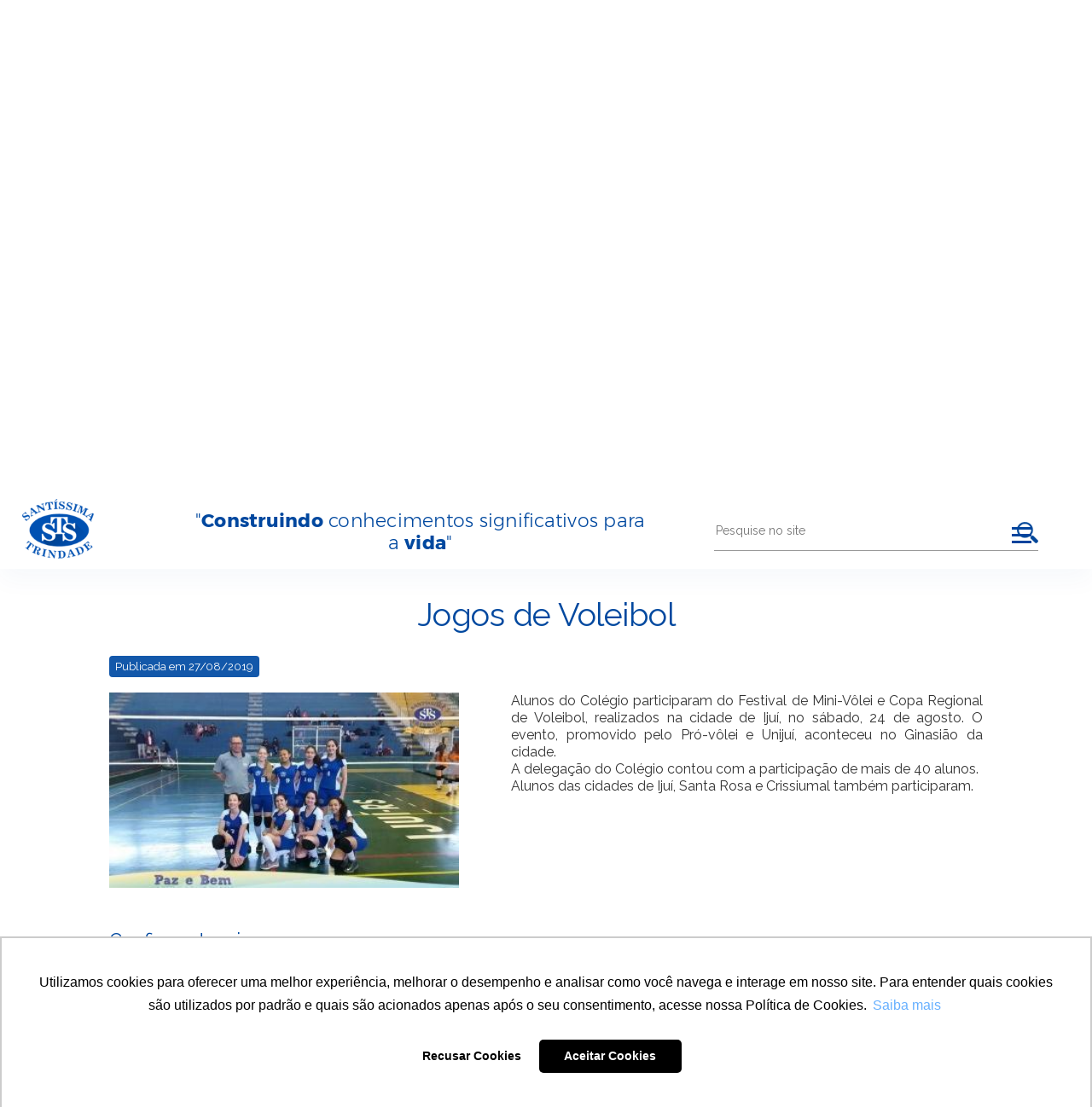

--- FILE ---
content_type: text/html; charset=UTF-8
request_url: https://colegiosantissima.com.br/noticias/325/jogos-de-voleibol/
body_size: 9981
content:
<!DOCTYPE html><html lang="pt-br"><head><meta http-equiv="Content-Type" content="text/html; charset=utf-8"><meta name="viewport" content="width=device-width, initial-scale=1, minimum-scale=0.5, maximum-scale=4"><meta name="copyright" content="&copy; 2017 Colégio Franciscano Santíssima Trindade"><meta name="DC.title" content="Jogos de Voleibol"><meta name="DC.description" content=""><meta name="description" content=""><meta name="google-site-verification" content="5g5GuhtxBDZDh_zEqNu1tWGXtq1aOzcCUKr-19ioXMs"><meta name="distribution" content="global"><meta name="expires" content="never"><meta name="googlebot" content="index, follow"><meta name="language" content="pt-br"><meta name="rating" content="general"><meta name="robots" content="index,follow"><meta name="title" content="Jogos de Voleibol"><meta name="url" content="/noticias/325/jogos-de-voleibol/"><meta property="og:locale" content="pt_BR"><meta property="og:url" content="/noticias/325/jogos-de-voleibol/"><link rel="canonical" href="/noticias/325/jogos-de-voleibol/"><meta property="og:type" content="website"><meta property="og:title" content="Jogos de Voleibol"><meta property="og:site_name" content="Colégio Franciscano Santíssima Trindade"><meta property="og:description" content=""><meta property="og:image" content="/i/logo.png"><meta property="og:image:type" content="image/jpeg"><meta property="og:image:width" content="96"><meta property="og:image:height" content="156"><link rel="shortcut icon" href="/favicon.ico" type="image/x-icon"><link rel="icon" type="image/png" href="/favicon-16x16.png"><link rel="icon" type="image/png" href="/favicon-32x32.png"><link rel="icon" type="image/png" href="/favicon-96x96.png"><link rel="icon" type="image/png" href="/android-chrome-192x192.png"><meta name="msapplication-square70x70logo" content="/smalltile.png"><meta name="msapplication-square150x150logo" content="/mediumtile.png"><meta name="msapplication-wide310x150logo" content="/widetile.png"><meta name="msapplication-square310x310logo" content="/largetile.png"><link href="/css/reset.css" type="text/css" rel="stylesheet"><link href="/css/lightGallery.css" type="text/css" rel="stylesheet"><link href="/css/animate.css" type="text/css" rel="stylesheet"><link href="/js/OwlCarousel2-2.2.1/dist/assets/owl.carousel.min.css" type="text/css" rel="stylesheet"><link href="/js/OwlCarousel2-2.2.1/dist/assets/owl.theme.default.min.css" type="text/css" rel="stylesheet"><link href="/css/anchorHoverEffect.css" type="text/css" rel="stylesheet"><title>Jogos de Voleibol</title><style>@font-face{font-family:'Raleway';font-style:normal;font-weight:300;src:local('Raleway Light'),local('Raleway-Light'),url(https://fonts.gstatic.com/s/raleway/v11/ZKwULyCG95tk6mOqHQfRBCEAvth_LlrfE80CYdSH47w.woff2) format('woff2');unicode-range:U+0100-024F,U+1E00-1EFF,U+20A0-20AB,U+20AD-20CF,U+2C60-2C7F,U+A720-A7FF}@font-face{font-family:'Raleway';font-style:normal;font-weight:300;src:local('Raleway Light'),local('Raleway-Light'),url(https://fonts.gstatic.com/s/raleway/v11/-_Ctzj9b56b8RgXW8FArifk_vArhqVIZ0nv9q090hN8.woff2) format('woff2');unicode-range:U+0000-00FF,U+0131,U+0152-0153,U+02C6,U+02DA,U+02DC,U+2000-206F,U+2074,U+20AC,U+2212,U+2215}@font-face{font-family:'Raleway';font-style:normal;font-weight:400;src:local('Raleway'),local('Raleway-Regular'),url(https://fonts.gstatic.com/s/raleway/v11/yQiAaD56cjx1AooMTSghGfY6323mHUZFJMgTvxaG2iE.woff2) format('woff2');unicode-range:U+0100-024F,U+1E00-1EFF,U+20A0-20AB,U+20AD-20CF,U+2C60-2C7F,U+A720-A7FF}@font-face{font-family:'Raleway';font-style:normal;font-weight:400;src:local('Raleway'),local('Raleway-Regular'),url(https://fonts.gstatic.com/s/raleway/v11/0dTEPzkLWceF7z0koJaX1A.woff2) format('woff2');unicode-range:U+0000-00FF,U+0131,U+0152-0153,U+02C6,U+02DA,U+02DC,U+2000-206F,U+2074,U+20AC,U+2212,U+2215}@font-face{font-family:'Raleway';font-style:normal;font-weight:500;src:local('Raleway Medium'),local('Raleway-Medium'),url(https://fonts.gstatic.com/s/raleway/v11/Li18TEFObx_yGdzKDoI_ciEAvth_LlrfE80CYdSH47w.woff2) format('woff2');unicode-range:U+0100-024F,U+1E00-1EFF,U+20A0-20AB,U+20AD-20CF,U+2C60-2C7F,U+A720-A7FF}@font-face{font-family:'Raleway';font-style:normal;font-weight:500;src:local('Raleway Medium'),local('Raleway-Medium'),url(https://fonts.gstatic.com/s/raleway/v11/CcKI4k9un7TZVWzRVT-T8_k_vArhqVIZ0nv9q090hN8.woff2) format('woff2');unicode-range:U+0000-00FF,U+0131,U+0152-0153,U+02C6,U+02DA,U+02DC,U+2000-206F,U+2074,U+20AC,U+2212,U+2215}@font-face{font-family:'Raleway';font-style:normal;font-weight:600;src:local('Raleway SemiBold'),local('Raleway-SemiBold'),url(https://fonts.gstatic.com/s/raleway/v11/STBOO2waD2LpX45SXYjQBSEAvth_LlrfE80CYdSH47w.woff2) format('woff2');unicode-range:U+0100-024F,U+1E00-1EFF,U+20A0-20AB,U+20AD-20CF,U+2C60-2C7F,U+A720-A7FF}@font-face{font-family:'Raleway';font-style:normal;font-weight:600;src:local('Raleway SemiBold'),local('Raleway-SemiBold'),url(https://fonts.gstatic.com/s/raleway/v11/xkvoNo9fC8O2RDydKj12b_k_vArhqVIZ0nv9q090hN8.woff2) format('woff2');unicode-range:U+0000-00FF,U+0131,U+0152-0153,U+02C6,U+02DA,U+02DC,U+2000-206F,U+2074,U+20AC,U+2212,U+2215}@font-face{font-family:'Raleway';font-style:normal;font-weight:700;src:local('Raleway Bold'),local('Raleway-Bold'),url(https://fonts.gstatic.com/s/raleway/v11/WmVKXVcOuffP_qmCpFuyzSEAvth_LlrfE80CYdSH47w.woff2) format('woff2');unicode-range:U+0100-024F,U+1E00-1EFF,U+20A0-20AB,U+20AD-20CF,U+2C60-2C7F,U+A720-A7FF}@font-face{font-family:'Raleway';font-style:normal;font-weight:700;src:local('Raleway Bold'),local('Raleway-Bold'),url(https://fonts.gstatic.com/s/raleway/v11/JbtMzqLaYbbbCL9X6EvaI_k_vArhqVIZ0nv9q090hN8.woff2) format('woff2');unicode-range:U+0000-00FF,U+0131,U+0152-0153,U+02C6,U+02DA,U+02DC,U+2000-206F,U+2074,U+20AC,U+2212,U+2215}@font-face{font-family:'Raleway';font-style:normal;font-weight:800;src:local('Raleway ExtraBold'),local('Raleway-ExtraBold'),url(https://fonts.gstatic.com/s/raleway/v11/QoPu455RxV2raYSIFXAMBSEAvth_LlrfE80CYdSH47w.woff2) format('woff2');unicode-range:U+0100-024F,U+1E00-1EFF,U+20A0-20AB,U+20AD-20CF,U+2C60-2C7F,U+A720-A7FF}@font-face{font-family:'Raleway';font-style:normal;font-weight:800;src:local('Raleway ExtraBold'),local('Raleway-ExtraBold'),url(https://fonts.gstatic.com/s/raleway/v11/1ImRNPx4870-D9a1EBUdPPk_vArhqVIZ0nv9q090hN8.woff2) format('woff2');unicode-range:U+0000-00FF,U+0131,U+0152-0153,U+02C6,U+02DA,U+02DC,U+2000-206F,U+2074,U+20AC,U+2212,U+2215}@font-face{font-family:'Raleway';font-style:italic;font-weight:300;src:local('Raleway Light Italic'),local('Raleway-LightItalic'),url(https://fonts.gstatic.com/s/raleway/v11/TVSB8ogXDKMcnAAJ5CqrUj0LW-43aMEzIO6XUTLjad8.woff2) format('woff2');unicode-range:U+0100-024F,U+1E00-1EFF,U+20A0-20AB,U+20AD-20CF,U+2C60-2C7F,U+A720-A7FF}@font-face{font-family:'Raleway';font-style:italic;font-weight:300;src:local('Raleway Light Italic'),local('Raleway-LightItalic'),url(https://fonts.gstatic.com/s/raleway/v11/TVSB8ogXDKMcnAAJ5CqrUugdm0LZdjqr5-oayXSOefg.woff2) format('woff2');unicode-range:U+0000-00FF,U+0131,U+0152-0153,U+02C6,U+02DA,U+02DC,U+2000-206F,U+2074,U+20AC,U+2212,U+2215}@font-face{font-family:'Raleway';font-style:italic;font-weight:400;src:local('Raleway Italic'),local('Raleway-Italic'),url(https://fonts.gstatic.com/s/raleway/v11/7dO2Hj7qB8nRVFK0svQqRhJtnKITppOI_IvcXXDNrsc.woff2) format('woff2');unicode-range:U+0100-024F,U+1E00-1EFF,U+20A0-20AB,U+20AD-20CF,U+2C60-2C7F,U+A720-A7FF}@font-face{font-family:'Raleway';font-style:italic;font-weight:400;src:local('Raleway Italic'),local('Raleway-Italic'),url(https://fonts.gstatic.com/s/raleway/v11/IIm-lPOtfVKQy0GMiczF_1tXRa8TVwTICgirnJhmVJw.woff2) format('woff2');unicode-range:U+0000-00FF,U+0131,U+0152-0153,U+02C6,U+02DA,U+02DC,U+2000-206F,U+2074,U+20AC,U+2212,U+2215}@font-face{font-family:'Raleway';font-style:italic;font-weight:500;src:local('Raleway Medium Italic'),local('Raleway-MediumItalic'),url(https://fonts.gstatic.com/s/raleway/v11/S7vGLZZ40c85SJgiptJGVz0LW-43aMEzIO6XUTLjad8.woff2) format('woff2');unicode-range:U+0100-024F,U+1E00-1EFF,U+20A0-20AB,U+20AD-20CF,U+2C60-2C7F,U+A720-A7FF}@font-face{font-family:'Raleway';font-style:italic;font-weight:500;src:local('Raleway Medium Italic'),local('Raleway-MediumItalic'),url(https://fonts.gstatic.com/s/raleway/v11/S7vGLZZ40c85SJgiptJGV-gdm0LZdjqr5-oayXSOefg.woff2) format('woff2');unicode-range:U+0000-00FF,U+0131,U+0152-0153,U+02C6,U+02DA,U+02DC,U+2000-206F,U+2074,U+20AC,U+2212,U+2215}@font-face{font-family:'Raleway';font-style:italic;font-weight:600;src:local('Raleway SemiBold Italic'),local('Raleway-SemiBoldItalic'),url(https://fonts.gstatic.com/s/raleway/v11/OY22yoG8EJ3IN_muVWm29D0LW-43aMEzIO6XUTLjad8.woff2) format('woff2');unicode-range:U+0100-024F,U+1E00-1EFF,U+20A0-20AB,U+20AD-20CF,U+2C60-2C7F,U+A720-A7FF}@font-face{font-family:'Raleway';font-style:italic;font-weight:600;src:local('Raleway SemiBold Italic'),local('Raleway-SemiBoldItalic'),url(https://fonts.gstatic.com/s/raleway/v11/OY22yoG8EJ3IN_muVWm29Ogdm0LZdjqr5-oayXSOefg.woff2) format('woff2');unicode-range:U+0000-00FF,U+0131,U+0152-0153,U+02C6,U+02DA,U+02DC,U+2000-206F,U+2074,U+20AC,U+2212,U+2215}@font-face{font-family:'Raleway';font-style:italic;font-weight:700;src:local('Raleway Bold Italic'),local('Raleway-BoldItalic'),url(https://fonts.gstatic.com/s/raleway/v11/lFxvRPuGFG5ktd7P0WRwKj0LW-43aMEzIO6XUTLjad8.woff2) format('woff2');unicode-range:U+0100-024F,U+1E00-1EFF,U+20A0-20AB,U+20AD-20CF,U+2C60-2C7F,U+A720-A7FF}@font-face{font-family:'Raleway';font-style:italic;font-weight:700;src:local('Raleway Bold Italic'),local('Raleway-BoldItalic'),url(https://fonts.gstatic.com/s/raleway/v11/lFxvRPuGFG5ktd7P0WRwKugdm0LZdjqr5-oayXSOefg.woff2) format('woff2');unicode-range:U+0000-00FF,U+0131,U+0152-0153,U+02C6,U+02DA,U+02DC,U+2000-206F,U+2074,U+20AC,U+2212,U+2215}@font-face{font-family:'Raleway';font-style:italic;font-weight:800;src:local('Raleway ExtraBold Italic'),local('Raleway-ExtraBoldItalic'),url(https://fonts.gstatic.com/s/raleway/v11/us4LjTCmlYgh3W8CKujEJj0LW-43aMEzIO6XUTLjad8.woff2) format('woff2');unicode-range:U+0100-024F,U+1E00-1EFF,U+20A0-20AB,U+20AD-20CF,U+2C60-2C7F,U+A720-A7FF}@font-face{font-family:'Raleway';font-style:italic;font-weight:800;src:local('Raleway ExtraBold Italic'),local('Raleway-ExtraBoldItalic'),url(https://fonts.gstatic.com/s/raleway/v11/us4LjTCmlYgh3W8CKujEJugdm0LZdjqr5-oayXSOefg.woff2) format('woff2');unicode-range:U+0000-00FF,U+0131,U+0152-0153,U+02C6,U+02DA,U+02DC,U+2000-206F,U+2074,U+20AC,U+2212,U+2215}@font-face{font-family:'Courgette';font-style:normal;font-weight:400;src:local('Courgette Regular'),local('Courgette-Regular'),url(https://fonts.gstatic.com/s/courgette/v4/Gkr63O-aJXf4Mv4t7cBUchJtnKITppOI_IvcXXDNrsc.woff2) format('woff2');unicode-range:U+0100-024F,U+1E00-1EFF,U+20A0-20AB,U+20AD-20CF,U+2C60-2C7F,U+A720-A7FF}@font-face{font-family:'Courgette';font-style:normal;font-weight:400;src:local('Courgette Regular'),local('Courgette-Regular'),url(https://fonts.gstatic.com/s/courgette/v4/BHG8ZtTfO0yYnp02--QxqltXRa8TVwTICgirnJhmVJw.woff2) format('woff2');unicode-range:U+0000-00FF,U+0131,U+0152-0153,U+02C6,U+02DA,U+02DC,U+2000-206F,U+2074,U+20AC,U+2212,U+2215}@font-face{font-family:'Montserrat';font-style:normal;font-weight:300;src:local('Montserrat Light'),local('Montserrat-Light'),url(https://fonts.gstatic.com/s/montserrat/v10/IVeH6A3MiFyaSEiudUMXE_oTkEokFSrSpvYSpZOeZRs.woff2) format('woff2');unicode-range:U+0102-0103,U+1EA0-1EF9,U+20AB}@font-face{font-family:'Montserrat';font-style:normal;font-weight:300;src:local('Montserrat Light'),local('Montserrat-Light'),url(https://fonts.gstatic.com/s/montserrat/v10/IVeH6A3MiFyaSEiudUMXE0_0lycXMw8PhobHtu2Qgco.woff2) format('woff2');unicode-range:U+0100-024F,U+1E00-1EFF,U+20A0-20AB,U+20AD-20CF,U+2C60-2C7F,U+A720-A7FF}@font-face{font-family:'Montserrat';font-style:normal;font-weight:300;src:local('Montserrat Light'),local('Montserrat-Light'),url(https://fonts.gstatic.com/s/montserrat/v10/IVeH6A3MiFyaSEiudUMXE8u2Q0OS-KeTAWjgkS85mDg.woff2) format('woff2');unicode-range:U+0000-00FF,U+0131,U+0152-0153,U+02C6,U+02DA,U+02DC,U+2000-206F,U+2074,U+20AC,U+2212,U+2215}@font-face{font-family:'Montserrat';font-style:normal;font-weight:700;src:local('Montserrat Bold'),local('Montserrat-Bold'),url(https://fonts.gstatic.com/s/montserrat/v10/IQHow_FEYlDC4Gzy_m8fcjh33M2A-6X0bdu871ruAGs.woff2) format('woff2');unicode-range:U+0102-0103,U+1EA0-1EF9,U+20AB}@font-face{font-family:'Montserrat';font-style:normal;font-weight:700;src:local('Montserrat Bold'),local('Montserrat-Bold'),url(https://fonts.gstatic.com/s/montserrat/v10/IQHow_FEYlDC4Gzy_m8fchHJTnCUrjaAm2S9z52xC3Y.woff2) format('woff2');unicode-range:U+0100-024F,U+1E00-1EFF,U+20A0-20AB,U+20AD-20CF,U+2C60-2C7F,U+A720-A7FF}@font-face{font-family:'Montserrat';font-style:normal;font-weight:700;src:local('Montserrat Bold'),local('Montserrat-Bold'),url(https://fonts.gstatic.com/s/montserrat/v10/IQHow_FEYlDC4Gzy_m8fcoWiMMZ7xLd792ULpGE4W_Y.woff2) format('woff2');unicode-range:U+0000-00FF,U+0131,U+0152-0153,U+02C6,U+02DA,U+02DC,U+2000-206F,U+2074,U+20AC,U+2212,U+2215}html{font-size:62.5%}body{background-color:#fff;color:#333;line-height:120%;-webkit-font-smoothing:antialiased;font-family:'Raleway',arial,sans-serif;font-weight:400;font-size:1.2em}a:link{color:#00489f;text-decoration:none}a:visited{color:#00489f;text-decoration:none}a:hover{color:#467ec2}a:active{text-decoration:none}:focus{outline:none}a{outline:none}a[href],input[type='submit'],input[type='image'],label[for],select,button,.pointer{cursor:pointer}a,img,.ens1,.ens2,.ens3{-webkit-transition:all 0.5s ease;-moz-transition:all 0.5s ease;-o-transition:all 0.5s ease;-ms-transition:all 0.5s ease;transition:all 0.5s ease}select{appearance:none;-webkit-appearance:none;-moz-appearance:none;-o-appearance:none}textarea{overflow:auto}canvas{-ms-touch-action:double-tap-zoom}input[type='search']::-webkit-search-decoration,input[type='search']::-webkit-search-cancel-button,input[type='search']::-webkit-search-results-button,input[type='search']::-webkit-search-results-decoration{display:none}ul{list-style-type:none}.topo{position:absolute;z-index:1;top:0;left:0;width:96%;padding:0 2% 0 2%;height:115px;background-color:#fff}.topo1{float:left;width:20%;padding-top:5px}.topo2{float:left;width:40%;padding-top:39px;text-align:center;font-size:2.4rem;letter-spacing:0.25px;font-family:'Montserrat',arial,sans-serif;font-weight:300;line-height:120%}.topo3{float:left;width:32%;padding-top:14px;text-align:right;color:#00489f;margin-left:8%}.topo3_1{float:left;width:100%;font-size:1.2rem;font-weight:400;letter-spacing:0.25px}.topo3_1 img{vertical-align:middle}.topo3_1 a{text-decoration:underline;font-weight:600}.topo3_1 a:hover{text-decoration:none}.topo3_2{float:left;width:100%;margin-top:18px}.topo3_2_1{float:left;width:100%;border-bottom:#999 1px solid}.topo3_2_1_1{float:left;width:80%}.topo3_2_1_1 input{float:left;width:100%;border:0;font-family:'Raleway',arial,sans-serif;color:#00489f;font-weight:400;font-size:1.4rem;line-height:140%}.topo3_2_1_2{float:left;width:20%}.topo3_2_1_2 input{margin-bottom:8px}.barra{position:absolute;z-index:2;top:115px;left:0;width:96%;height:40px;padding:0 2% 0 2%;background:url(../i/bk-barra.png);background-position:center top;background-repeat:repeat}.barra1{float:left;width:85%;padding-top:9px}.barra1 ul li{float:left;padding:0 0.5% 0 0;font-size:1.4rem;text-transform:uppercase;font-weight:500;line-height:146%;letter-spacing:0.25px}.barra1 ul li a{color:#fff;padding:0 0 0 0}.barra2{float:right;width:15%;color:#fff;font-size:1.4rem;text-align:right;letter-spacing:0.25px;font-weight:500;padding-top:9px}.barra2 a{color:#fff}.barra2 img{vertical-align:middle;margin-right:7px}.banner{position:absolute;z-index:1;top:115px;left:0;width:100%;height:495px}.ban{float:left;width:100%;height:495px}.ban1{float:left;width:100%;height:495px;background-position:center center;background-repeat:no-repeat;background-size:cover}.ban1 img{width:100%;height:495px}.ban2{position:absolute;width:80%;margin:250px 10% 0 10%;font-family:'Courgette',arial,sans-serif;z-index:2;max-height:142px;overflow:hidden}.p1{font-size:7.2rem;line-height:100%;width:50%;float:left}.p1 a{color:#fff}.p2{font-size:7.2rem;line-height:100%;margin-left:5%}.p2 a{color:#fff}.owl-dot.active{background:rgb(5,74,158)}.agenda .owl-item.active{width:376px !important;margin:0 0 0px -10px}.flip a span{position:initial}.owl-dot{border-radius:50px;height:12px;width:12px;display:inline-block;background:rgb(255,255,255);border:1px solid #054a9e;margin:0 0 0 1%}.galeria .owl-dot{border-radius:50px;height:12px;width:12px;display:inline-block;background:rgb(255,255,255);border:1px solid #4a997a;margin:0 0 0 1%}.galeria .owl-dot.active{background:rgb(74,153,122)}.owl-theme .owl-dots .owl-dot span{display:none}.opcoes{display:none}.navega{display:none}.menu-fixo{position:fixed;z-index:2;z-index:999;box-shadow:0px 12px 30px 0px rgba(5,75,161,0.04)}.conteudo{float:left;width:80%;margin:700px 10% 40px 10%;min-height:400px;text-align:justify}.map-endereco{float:left;width:100%;text-align:center;margin:0 0 25px 0px}.map-endereco p{display:inline;margin:0px 2% 0px 2% !important;font-size:2rem !important;text-align:center}.agendas{float:left;width:100%}.conteudo h1{font-size:3.8rem;font-weight:400;margin:0 0 30px 0;text-align:center;line-height:110%;letter-spacing:-0.5px}.conteudo h1 a{color:#00489f}.conteudo h2{font-size:2.8rem;font-weight:400;margin:30px 0 30px 0;line-height:90%;color:#00489f;text-align:left}.conteudo h3{font-weight:400;font-size:2.2rem;margin:0 0 30px 0;text-align:left;color:#00489f;line-height:90%;text-align:left}.conteudo ul{list-style-type:square}.conteudo ul li{font-size:1.6rem;line-height:160%}.conteudo p{line-height:130%;font-size:1.6rem;margin:0 0px 20px 0px}.conteudo iframe{float:left;border:#ccc 1px solid;width:45%;margin:0 5% 20px 0}.datapublicacao{font-size:1.3rem !important;padding:5px 7px 5px 7px;-webkit-border-radius:4px;-moz-border-radius:4px;border-radius:4px;background-color:#1358aa;color:#fff}.g2.g2linha iframe{width:70% !important}ul.lightGallery img{cursor:pointer;}.g2.g2linha{width:100%;}section.agenda-descricao{width:54%;}.flip a span::before{position:absolute;top:100%;content:attr(data-txt);-webkit-transform:translate3d(0,0,0);-moz-transform:translate3d(0,0,0);transform:translate3d(0,0,0);color:#fff;}.fonte{font-size:1.2rem !important}.servi{float:left;width:28%;height:200px;margin:0 3% 30px 2%;text-align:justify}.servi h2{font-size:1.8rem;text-transform:uppercase;text-align:left;padding-bottom:5px;font-weight:700;margin:0 0 20px 0;line-height:110%;color:#00489f;border-bottom:#00489f 3px solid}.servi p{font-size:1.4rem}.servi p a{color:#000}.centro{padding-top:50px !important;text-align:center !important}.addtoany{float:left;margin:30px 0 0 0}.colunas{float:left;width:100%;-webkit-column-count:2;-webkit-column-gap:60px;-moz-column-count:2;-moz-column-gap:60px;column-count:2;column-gap:60px}.formulario{float:left;width:100%}.formulario p{margin-bottom:5px}.formulario .fp{float:left;width:50%;margin:0 0 8px 0}.formulario .fp iframe{width:100%;border:0;margin:0}.formulario .fp2{float:left;width:100%;margin:0 0 8px 0}.formulario .cp1{float:left;width:86%;font-size:1.4rem;color:#000;line-height:100%;padding:10px 5% 10px 5%;border:#00489f 1px solid;font-family:'Raleway',arial,sans-serif;-webkit-border-radius:4px;-moz-border-radius:4px;border-radius:4px}.formulario .cp5{float:left;width:96%;font-size:1.4rem;color:#000;line-height:100%;padding:10px 5% 10px 5%;border:#00489f 1px solid;font-family:'Raleway',arial,sans-serif;-webkit-border-radius:4px;-moz-border-radius:4px;border-radius:4px}.formulario .cp2{float:left;width:88%;font-size:1.4rem;color:#000;line-height:100%;padding:10px 5% 10px 5%;border:#00489f 1px solid;font-family:'Raleway',arial,sans-serif;-webkit-border-radius:4px;-moz-border-radius:4px;border-radius:4px}.formulario .btt{text-align:center;margin-top:15px}.formulario .botao{background-color:#00489f;border:0;text-transform:uppercase;font-weight:400;-webkit-border-radius:4px;-moz-border-radius:4px;border-radius:4px;padding:10px 20px 10px 20px;font-size:1.6rem;color:#fff;line-height:100%;font-family:'Raleway',arial,sans-serif}.formulario .botao:hover{background-color:#666}.cp1::-webkit-input-placeholder{color:#000}.cp1:-moz-placeholder{color:#000}.cp1::-moz-placeholder{color:#000}.cp1:-ms-input-placeholder{color:#000}.cp2::-webkit-input-placeholder{color:#000}.cp2:-moz-placeholder{color:#000}.cp2::-moz-placeholder{color:#000}.cp2:-ms-input-placeholder{color:#000}.cp5::-webkit-input-placeholder{color:#000}.cp5:-moz-placeholder{color:#000}.cp5::-moz-placeholder{color:#000}.cp5:-ms-input-placeholder{color:#000}.co1{float:left;width:30%;margin:0 3% 0 0}.co2{float:left;width:67%}.conteudo .flip a:hover span,.flip a:focus span{color:#0047a0;}#lightGallery iframe{width:100%}.pp1{font-size:1.6rem;color:#000;line-height:140%}.pp2{font-size:2.2rem;color:#00489f;font-weight:700;line-height:140%;letter-spacing:-0.25px}.agenda{position:absolute;z-index:4;top:422px;right:10%;width:377px;background:url(../i/bk-agenda.png);background-position:center top;background-repeat:repeat}.agenda1{float:left;width:90%;padding:5px 5% 5px 5%;background:url(../i/bk-agenda1.png);background-position:center top;background-repeat:repeat}.agenda1_1{float:left;width:70%;text-transform:uppercase;font-size:1.4rem;font-weight:300;letter-spacing:0.25px}.agenda1_1 a{color:#fff}.agenda1_2{float:left;width:30%;text-align:right}.agenda1_2 img{vertical-align:middle;margin-left:5px}.agenda2{float:left;width:100%}.agenda3{float:left;width:100%}.agen{float:left;width:92%;margin:14px 0% 12px 0}.agen1{float:left;width:47%;background:url(../i/interna.png);background-position:right center;background-repeat:repeat-y;padding-right:3%}.agen1 a{color:#fff}.ag1{float:left;width:30%;margin:10px 12% 0 0;text-align:center}.sp1{font-size:5rem;font-weight:300;letter-spacing:0.25px}.sp2{font-size:0.9rem;font-weight:300;text-transform:uppercase;letter-spacing:1px;margin-top:9px;float:left}.ag2{float:left;width:58%;font-size:1.2rem;font-weight:300;letter-spacing:0.25px}.ag2 a{line-height:120%}.agen2{float:left;width:47%;margin-left:3%}.agen2 a{color:#fff}.agen3 a{color:#fff}.agen3{float:left;width:100%;padding-right:3%;margin-left:6%}.agen3 .sp2{margin-left:26%}.ensinos{position:absolute;z-index:5;top:577px;left:0;width:80%;padding:0 10% 0 10%}.ensinos1{float:left;width:33.3%}.ens1{margin:0 auto;width:246px;height:61px;outline-offset:-8px;outline:1px solid #87aad4;padding:20px 0 19px 36px;font-size:2.4rem;text-transform:uppercase;background-color:#004aa3;background:url(../i/bk-efeito1.png);background-position:center top;background-repeat:repeat;-webkit-border-radius:4px;-moz-border-radius:4px;border-radius:4px}.ens1:hover{outline-offset:-4px;-webkit-border-radius:0;-moz-border-radius:0;border-radius:0}.ens1:hover img{-webkit-transform:rotate(-30deg);-moz-transform:rotate(-30deg);-o-transform:rotate(-30deg);-ms-transform:rotate(-30deg);transform:rotate(-30deg)}.ens1 a{color:#fff;display:block;line-height:120%}.ens1 img{float:left;margin:0 15px 0 0}.ensinos2{float:left;width:33.3%}.ens2{margin:0 auto;width:262px;height:61px;outline-offset:-8px;outline:1px solid #9cc987;padding:20px 0 19px 20px;font-size:2.4rem;text-transform:uppercase;background-color:#2b8d01;background:url(../i/bk-efeito2.png);background-position:center top;background-repeat:repeat;-webkit-border-radius:4px;-moz-border-radius:4px;border-radius:4px}.ens2:hover{outline-offset:-4px;-webkit-border-radius:0;-moz-border-radius:0;border-radius:0}.ens2:hover img{-webkit-transform:rotate(-30deg);-moz-transform:rotate(-30deg);-o-transform:rotate(-30deg);-ms-transform:rotate(-30deg);transform:rotate(-30deg)}.ens2 a{color:#fff;display:block;line-height:120%}.ens2 img{float:left;margin:0 15px 0 0}.ensinos3{float:left;width:33.3%}.ens3{margin:0 auto;width:242px;height:61px;outline-offset:-8px;outline:1px solid #eecc97;padding:20px 0 19px 40px;font-size:2.4rem;text-transform:uppercase;background-color:#da9323;background:url(../i/bk-efeito3.png);background-position:center top;background-repeat:repeat;-webkit-border-radius:4px;-moz-border-radius:4px;border-radius:4px}.ens3:hover{outline-offset:-4px;-webkit-border-radius:0;-moz-border-radius:0;border-radius:0}.ens3:hover img{-webkit-transform:rotate(-30deg);-moz-transform:rotate(-30deg);-o-transform:rotate(-30deg);-ms-transform:rotate(-30deg);transform:rotate(-30deg)}.ens3 a{color:#fff;display:block;line-height:120%}.ens3 img{float:left;margin:0 15px 0 0}.noticias1{float:left;width:100%;text-align:center;margin:735px 0 32px 0;font-size:3.6rem}.noticias2{float:left;width:90%;margin:0 5% 0 5%}.noti{float:left;width:100%;text-align:center}.nots{display:inline-block}.notsx{margin:0 auto;width:282px}.nots1{float:left;width:100%;border-bottom:#00489f 4px solid;margin-bottom:20px;line-height:0}.nots1 img{height:180px;width:auto;max-width:100%;-webkit-border-radius:5px 5px 0 0;-moz-border-radius:5px 5px 0 0;border-radius:5px 5px 0 0}.nots2{position:absolute;width:70px;text-align:center;margin:166px 0 0 212px;padding:3px 0 5px 0;background-color:#00489f;font-weight:600;font-size:1.6rem;letter-spacing:0.50px}.nots2 a{color:#fff;line-height:100%}.nots3{float:left;width:100%;text-transform:uppercase;line-height:140%;font-weight:600;font-size:1.8rem;text-align:center}.noticias3{float:left;width:100%;margin:30px 0 30px 0;text-align:center}.noticias3 img{vertical-align:middle;margin:0 5px 0 5px}.galeria{float:left;width:80%;margin:50px 10% 0 10%}.galeriax{float:left;width:100%;height:auto}.galeriax1{float:left;width:100%;height:auto}.galeria1{float:left;width:100%}.galeria1_1{float:left;width:45%}.galeria1_1 h2{font-size:3rem;font-weight:600;line-height:120%}.galeria1_1 h2 a{color:#489a7b}.galeria1_1 .p3{font-size:1.8rem;line-height:120%;margin-left:5px}.galeria1_1 .p3 a{color:#7f7f7f}.galeria1_1 .p3 img{float:left;width:15px;height:17px;vertical-align:middle;margin:0 7px 0 0}.galeria1_2{float:left;width:55%}.galeria1_2 a{float:right;margin:10px 18px 0 0;font-weight:500;-webkit-transform:skew(-18deg);-moz-transform:skew(-18deg);-o-transform:skew(-18deg);text-transform:uppercase;line-height:120%;font-size:1.4rem;padding:7px 15px 7px 15px;background-color:#489a7b;color:#fff;-webkit-border-radius:10px;-moz-border-radius:10px;border-radius:10px}.galeria2{float:left;width:100%}.galeria2_1 img{height:360px;width:100%;-webkit-border-radius:8px;-moz-border-radius:8px;border-radius:8px}.galeria2_2{float:left;width:60%}.galeria2_2 a{float:left;width:23%;margin:20px 1% 0 1%;text-align:center}.galeria2_2 img{height:170px;width:auto;max-width:100%;-webkit-border-radius:8px;-moz-border-radius:8px;border-radius:8px}.galeria3{float:left;width:100%;margin:30px 0 30px 0;text-align:center}.galeria3 img{vertical-align:middle;margin:0 5px 0 5px}.galeria2_1:first-child{width:39%;margin:20px 1% 0 0;height:360px}.galeria2_1{float:left;width:27%;margin:19px 1% 0 1%;height:170px;background-position:center center;background-repeat:no-repeat;background-size:100%;-webkit-border-radius:10px;-moz-border-radius:10px;border-radius:10px}.instituicao{float:left;width:40%;padding:160px 50% 0 10%;min-height:371px;background-image:url(../i/bk-conheca.jpg);background-position:right top;background-repeat:no-repeat}.instituicao1{float:left;width:100%;font-size:3.6rem;font-weight:400;line-height:110%}.instituicao1 b{font-weight:800}.instituicao2{float:left;width:90%;font-size:1.4rem;font-weight:400;line-height:160%;margin:40px 0 40px 10%;letter-spacing:0.5px}.instituicao3{float:left;width:100%}.instituicao3_1{float:left;width:5%;padding-top:35px}.instituicao3_2{float:left;width:90%;text-align:center}.insti{float:left;width:100%}.insti a{display:inline-block;text-align:center}.insti img{height:95px !important;width:auto !important;margin:0 14px 0 14px}.instituicao3_3{float:left;width:5%;padding-top:35px;text-align:right}.rodape1{float:left;width:96%;border-top:#0051b2 3px solid;padding:0 2% 0 2%}.rodape1_1{float:left;width:80%}.rodape1_1 ul{float:left;width:100%;line-height:100%}.rodape1_1 ul li{float:left;line-height:100%;font-size:1.4rem;background:transparent;text-transform:uppercase;font-weight:500}.rodape1_1 ul li:hover{background-color:#0051b2}.rodape1_1 ul li a{display:block}.rodape1_1 ul li:hover a{color:#fff;display:block}.rodape1_2{float:left;width:20%;text-align:right;padding:20px 0 9px 0;line-height:100%;font-size:1.4rem;text-transform:uppercase;font-weight:500}.rodape1_2 img{vertical-align:middle;margin-left:13px}.rodape2{float:left;width:96%;padding:35px 2% 35px 2%;background-color:#0051b2;background-image:url(../i/bk-rodape.png);background-position:center bottom;background-repeat:repeat-x;color:#fff}.rodape2 a{color:#fff}.rodape2_1{float:left;width:20%}.p4{font-weight:600;font-size:1.8rem;margin:0 0 10px 0}.p4 img{vertical-align:middle;width:31px;height:31px;margin:-9px 10px 0 0}.p5{margin:0 0 20px 36px;font-size:1.2rem;line-height:120%}.rodape2_2{float:left;width:20%}.rodape2_3{float:left;width:20%}.p5 img{vertical-align:middle;margin:0 7px 0 12px}.rodape2_4{float:left;width:20%}.rodape2_5{float:left;width:20%}.rodape3{float:left;width:96%;padding:15px 2% 15px 2%;background-color:#0045a6;color:#fff}.rodape3_1{float:left;font-size:1.2rem}.rodape3_2{float:right;padding-right:10%;vertical-align:middle}.rodape3_2 img:hover{-webkit-transform:rotate(-360deg);-moz-transform:rotate(-360deg);-o-transform:rotate(-360deg);-ms-transform:rotate(-360deg);transform:rotate(-360deg)}.nav{float:right;width:20%;margin-left:11%;cursor:pointer;display:none}.navs{position:fixed;z-index:9999;top:38px;right:7%}.nav2{float:left;margin-top:-3px;cursor:pointer;display:none}.dropdown-menu{padding:15px 1% 15px 1%;position:fixed;right:6%;top:75px;z-index:99999;background:rgb(0,72,159);display:none}.dropdown-menu-pesquisa{padding:25px 30px 25px 36px;position:fixed;width:195px;right:6%;top:75px;z-index:99999;background:rgb(0,72,159);display:none}.menu-fixo .topo2{padding-top:15px}.dropdown-menu-pesquisa .topo3_2_1_1 input{color:#ffffff;background:#00489f}.dropdown-menu-pesquisa .topo3_2_1{border-bottom:#fff 1px solid}span.fechar{background:#fff;width:20px;float:left;height:20px;padding:3px 2px 0px 2px;cursor:pointer;font-size:2rem;font-weight:700;color:#00489f;text-align:center;border:2px solid #00489f;border-radius:50%}.f1{margin:-34px 0px 0px -51px}.f2{margin:-28px 0px 0px -23px}.dropdown-menu li a{color:#fff}.dropdown-menu li{font-size:1.4rem;line-height:130%}.dropdown-menu-pesquisa .topo3_2_1_1 input::-webkit-input-placeholder{color:#fff}.block{display:block}.menu-fixo .topo1 img{height:70px}.menu-fixo .topo2{padding-top:18px;font-size:2.2rem}.topo.menu-fixo{height:87px !important}.menu-fixo .topo3_1{display:none}.agenda-mes h2{border-bottom:#bbc1d1 1px dotted;padding-bottom:10px;margin-bottom:20px;color:#555;margin-top:42px}.noti2{float:left;width:100%}.noti2 .nots{float:left;width:33%;margin:10px 0 20px 0px}.nots1 img{width:100%}.agenda-titulo{float:left;width:100%}.agenda-descricao{float:left;margin-left:2%}ul.subpaginas{float:left;width:100%;margin-top:20px}ul.subpaginas li{display:inline;background:#0552b1;float:left;margin:10px 0px 0px 2%;padding:10px 0px 0px 0px;-webkit-border-radius:0 10px 0 10px;-moz-border-radius:0 10px 0 10px;border-radius:0 10px 0 10px}ul.subpaginas li a{color:#fff}.g1{float:left;width:71%;margin-right:2%}.g2{float:left;width:27%;margin-left:0}.galeria-video iframe{width:100% !important;height:215px}.galeria-video{float:left;width:100%}.galeria-video h2{font-weight:400;line-height:120%;color:#0048a3;font-size:3.4rem;float:right;margin:29px 0 17px 0px}.galeria-video1{float:left;width:100%;text-align:center;margin-top:25px}.galeria-video2{float:left;width:100%;text-align:center;margin-top:25px}.galeria-video2 img{width:100%;height:auto}.galeria-video1 h2{float:initial}.galeria-video iframe{width:80% !important;height:245px}.imagem-todas-titulo{float:left;width:100%}ul#lightGallery{float:left;list-style-type:none;margin:0 30px 30px 0;display:inline-block;width:100%}#lightGallery li img{vertical-align:middle;max-width:100%;-webkit-border-radius:4px;text-align:center;-moz-border-radius:4px;max-height:100px;border-radius:4px}#lightGallery li{margin-bottom:10px;text-align:center;float:left;width:14%;max-height:130px;cursor:pointer;margin:8px 1% 0 1%;height:105px}.imagem-destaque{float:left;width:40%;margin:0 4% 10px 0px}.imagem-todas{float:left;width:100%;margin:35px 0px 0 0px}.imagem-destaque img{width:100%}.concordo{font-size:1.4rem !important;font-weight:400 !important;padding:20px 0 20px 0}.txt_nf{font-size:1.4rem !important;line-height:110% !important;margin:0 !important;padding:0 20px !important}.txt_nf img{border-radius:7px !important;vertical-align:middle !important}@media screen and (max-width:1280px){.banner{height:330px}.ban{height:330px}.ban1{height:330px;}.ban1 img{height:330px}.topo{width:96%;padding:0 2% 0 2%}.topo3{margin-left:6%;width:31%}.topo1{width:16%}.topo2{width:44%}.ensinos{width:90%;padding:0 5% 0 5%}.noti2 .nots{width:50%}}@media screen and (max-width:1024px){.rodape2{text-align:center}.rodape2_1,.rodape2_2,.rodape2_3,.rodape2_4,.rodape2_5{float:left;width:50%;margin-bottom:30px}.banner{height:264px}.ban{height:264px}.ban1{height:264px;}.ban1 img{height:264px}.conteudo{float:left;width:86%;margin:350px 7% 40px 7%;min-height:600px}.barra1,.barra2,.topo3_1,.topo3_2,.ag{display:none} .topo2{width:70%}.nav,.nav2{display:block}.topo1{width:20%}.p1{width:90%;margin:0 5% 0 5%;text-align:center;font-size:6.2rem}.ban2{width:90%;margin:89px 5% 0 5%}.agenda{top:375px;right:23%}.galeria2_1,.galeria2_1:first-child{width:32%;margin:19px 1% 0 0;height:190px}.ensinos{top:418px}.noticias1{margin:550px 0 32px 0}.barra{height:10px}.opcoes{position:fixed;display:block;z-index:9999999;right:5%}.navega{float:right;background-color:#00489f;position:fixed;right:5%;top:70px;z-index:9999999}.navega ul{float:left;width:170px}.navega ul li{float:left;width:150px;padding:6px 10px 6px 10px;font-size:1.4rem;text-transform:uppercase;line-height:100%}.navega ul li:hover{background-color:#2d3162}.navega ul li a{color:#fff;display:block}.ens1,.ens2,.ens3{width:190px;font-size:1.6rem;height:43px}.ens1 img,.ens2 img,.ens3 img{float:left;margin:0 15px 0 0;height:43px}.g1{float:left;width:100%;margin-right:0%}.g2{float:left;width:100%;margin:0}}@media screen and (max-width:980px){.banner{height:252px}.ban{height:252px}.ban1{height:252px;}.ban1 img{height:252px}.servi{float:left;width:46%;height:200px;margin:0 2% 30px 2%;text-align:left}.colunas{float:left;width:100%;-webkit-column-count:1;-webkit-column-gap:60px;-moz-column-count:1;-moz-column-gap:60px;column-count:1;column-gap:60px}.instituicao{float:left;width:80%;padding:120px 10% 0 10%;min-height:371px;background-image:url(../i/bk-conheca.jpg);background-position:right top;background-repeat:no-repeat}.imagem-destaque{width:100%;margin:0 0 10px 0px;text-align:center}#lightGallery li{width:18%}section.agenda-descricao{width:100%}}@media screen and (max-width:768px){.banner{height:198px}.ban{height:198px}.ban1{height:198px;}.ban1 img{height:198px}.dropdown-menu-pesquisa{width:170px}.co1{float:left;width:100%;margin:0 0 30px 0}.co2{float:left;width:100%}.p2{font-size:1.1rem}#lightGallery li{width:23%}.ensinos1{width:50%;margin:0 0 10px 0px}.ensinos2{width:50%;margin:0 0 10px 0px}.ensinos3{width:100%;margin:0 0 10px 0px}.noticias1{margin:638px 0 32px 0}a#irtopo{display:none}.rodape1_1{float:left;width:100%}.instituicao{padding:80px 10% 40px 10%}.noti2 .nots{width:100%}}@media screen and (max-width:640px){.banner{height:165px}.ban{height:165px}.ban1{height:165px;}.ban1 img{height:165px}	#lightGallery li{width:31%} .rodape1_1 ul li{float:initial;text-align:center} .noticias1{font-size:2.6rem}.galeria1_1 h2{font-size:2.6rem}.formulario .fp{float:left;width:100%;margin:0 0 8px 0}.formulario .cp1{float:left;width:88%}.formulario .cp5{float:left;width:98%}.conteudo h1{font-size:3.2rem;font-weight:400;margin:0 0 30px 0;text-align:center;line-height:90%}.conteudo h2{font-size:2rem;text-align:left;font-weight:400;margin:30px 0 30px 0;line-height:90%;color:#00489f}.conteudo h3{font-weight:400;text-align:left;font-size:1.8rem;margin:0 0 30px 0;text-align:left;color:#00489f;line-height:90%}.servi{float:left;width:100%;height:auto;margin:0 0 30px 0;text-align:left}.servi h2{font-size:1.8rem;text-align:left;text-transform:uppercase;padding-bottom:5px;font-weight:700;margin:0 0 20px 0;line-height:110%;color:#00489f;border-bottom:#00489f 3px solid}.servi p{font-size:1.4rem}.servi p a{color:#000}.galeria2_1,.galeria2_1:first-child{height:125px}.galeria1_1{float:left;width:100%}.galeria1{margin-top:40px}.galeria1_2{float:left;left:0;top:-7px;position:absolute;width:100%}.galeria1_1{float:left;width:100%}.galeria1_2 a{float:left;margin:10px 30px 0px 12px}.noticias1{margin:705px 0 32px 0}}@media screen and (max-width:600px){ul#lightGallery{width:100%;max-width:100%}.conteudo{margin:300px 7% 40px 7%}.ensinos1{width:100%;margin:0 0 10px 0px}.ensinos2{width:100%;margin:0 0 10px 0px}.ensinos3{width:100%;margin:0 0 10px 0px}.topo1 img{height:70px}.topo2{padding-top:26px;font-size:1.6rem}.menu-fixo .topo2{padding-top:26px;font-size:1.6rem}.banner{top:90px}.barra{top:80px}.p1{font-size:2.2rem}.banner{height:154px}.ban{height:154px}.ban1{height:154px;}.ban1 img{height:154px}.conteudo{margin-top:290px}.ensinos{top:390px}.rodape2_1,.rodape2_2,.rodape2_3,.rodape2_4,.rodape2_5{float:left;width:100%;margin-bottom:30px}.galeria2_1,.galeria2_1:first-child{height:75px}}@media screen and (max-width:440px){.banner{height:113px}.ban{height:113px}.ban1{height:113px;}.ban1 img{height:113px}.ban2{width:90%;margin:49px 5% 0 5%}.conteudo{margin-top:230px}.barra1{float:right;margin-top:25px}.topo2{display:none}}@media screen and (max-width:360px){.banner{height:92px}.ban{height:92px}.ban1{height:92px;}.ban1 img{height:92px}.ban2{width:90%;margin:30px 5% 0 5%}.conteudo{margin-top:220px}}.alerta{position:fixed !important;bottom:0 !important;left:5px !important;width:220px !important;padding:15px !important;font-size:1.2rem !important;background-color:#fff !important;border-radius:15px 15px 0 0 !important;border-top:#ddd 1px solid !important;border-right:#ddd 1px solid !important;-webkit-box-shadow:inset 0 5px 15px #ebebeb !important;box-shadow:inset 0 5px 15px #ebebeb !important;z-index:5 !important}.alerta1{float:left;width:100% !important;padding:0 0 30px 0 !important;line-height:120% !important;text-align:center !important}.alerta1 a{text-decoration:underline !important}.alerta1 a:hover{text-decoration:none !important}.alerta2{float:left;width:100% !important;font-size:1.2rem !important;line-height:120% !important;text-align:center !important}.alerta2 ul li{display:block !important;width:100% !important;padding:0 !important;border-radius:9px !important;background-color:#f7f7f7 !important;font-size:1.2rem !important;font-weight:600 !important;text-transform:uppercase !important;margin:0 0 7px 0 !important}.alerta2 ul li:hover{background-color:#ebebeb !important;overflow:hidden !important}.alerta2 ul li a{text-decoration:none !important;display:block !important;letter-spacing:1px !important;padding:10px 15px 10px 15px !important;color:#00489f !important}.alerta2 ul li a:hover{overflow:hidden !important}</style></head><body><div class="topo"><div class="topo1"><a href="/" title="Colégio Franciscano Santíssima Trindade"><img src="/i/santissima-trindade.png" alt="Colégio Franciscano Santíssima Trindade"></a></div><div class="topo2"><a href="/" title="Frase">"<b>Construindo</b> conhecimentos significativos para a <b>vida</b>"</a></div><div class="topo3"><div class="topo3_1"><img src="/i/ico1.png" alt="Ícone"> Portal do <a href="https://sts.scalifra.net/portalalu/index.php" title="Acesso do Aluno">Aluno</a> &nbsp; / &nbsp; <a href="https://sts.scalifra.net/portalresp/index.php" title="Portal do Responsável">Responsável</a> &nbsp; / &nbsp; <a href="https://sts.scalifra.net/portalprof/index.php" title="Portal do Professor">Professor</a></div><div class="topo3_2"><form action="/pesquisa.php" method="get"><div class="topo3_2_1"><div class="topo3_2_1_1"><input type="text" name="pesquisarpor" required placeholder="Pesquise no site"></div><div class="topo3_2_1_2"><input type="image" src="/i/lupa.png" alt="Pesquisar"></div></div></form></div></div></div><div class="barra"><div class="barra1"><ul><li><a href="/agende-visita/" title="AGENDE VISITA">AGENDE VISITA</a></li><li><a href="/calendario-2026/" title="Calendário 2026">Calendário 2026</a></li><li><a href="/nossa-historia/" title="Nossa história ">Nossa história </a></li><li><a href="/matriculas-2026/" title="Matrículas 2026">Matrículas 2026</a></li><li><a href="/convenios-e-extracurriculares/" title="Convênios e Extracurriculares">Convênios e Extracurriculares</a></li><li><a href="/oficinas/" title="Oficinas">Oficinas</a></li><li><a href="/colegio/" title="Colégio">Colégio</a></li><li><a href="/infraestrutura/" title="Infraestrutura">Infraestrutura</a></li><li><a href="/contato/" title="Contato">Contato</a></li><li><a href="/aplicativo/" title="Aplicativo">Aplicativo</a></li></ul></div><div class="barra2"><a href="/contato/" title="Telefone"><img src="/i/telefone.png" alt="Telefone"> 55 <b>3322 4977</b></a></div></div><div class="banner owl-carousel owl-theme"><div class="ban"><div class="ban1" style="background-image:url('https://www.colegiosantissima.com.br/arquivos5/central/1510-0937-1-banner-site.jpg');"><a href="" title=""><img src="/i/mascara.png" alt=""></a></div><div class="ban2"><p class="p1"><a href="" title=""></a></p></div></div><div class="ban"><div class="ban1" style="background-image:url('https://www.colegiosantissima.com.br/arquivos5/central/1510-0942-1-banner-site-leao.jpg');"><a href="" title=""><img src="/i/mascara.png" alt=""></a></div><div class="ban2"><p class="p1"><a href="" title=""></a></p></div></div></div><div class="navs"><div class="nav"><img src="/i/nav.png" alt="MENU"></div><div class="nav2"><img src="/i/lupa.png" alt="Pesquisa"></div></div><ul class="dropdown-menu"><li><a href="/agende-visita/" title="AGENDE VISITA">AGENDE VISITA</a></li><li><a href="/calendario-2026/" title="Calendário 2026">Calendário 2026</a></li><li><a href="/nossa-historia/" title="Nossa história ">Nossa história </a></li><li><a href="/matriculas-2026/" title="Matrículas 2026">Matrículas 2026</a></li><li><a href="/convenios-e-extracurriculares/" title="Convênios e Extracurriculares">Convênios e Extracurriculares</a></li><li><a href="/oficinas/" title="Oficinas">Oficinas</a></li><li><a href="/colegio/" title="Colégio">Colégio</a></li><li><a href="/infraestrutura/" title="Infraestrutura">Infraestrutura</a></li><li><a href="/contato/" title="Contato">Contato</a></li><li><a href="/aplicativo/" title="Aplicativo">Aplicativo</a></li><li><a href="https://sts.scalifra.net/portalresp/index.php" title="Portal do Responsável">Portal do Responsável</a></li><li><a href="https://sts.scalifra.net/portalalu/index.php" title="Portal do Aluno">Portal do Aluno</a></li> <li><a href="https://sts.scalifra.net/portalprof/index.php" title="Portal do Professor">Portal do Professor</a></li><li><a href="/ensino-medio/" title="Ensino Médio">Ensino Médio</a></li><li><a href="/ensino-fundamental/" title="Ensino Fundamental">Ensino Fundamental</a></li><li><a href="/educacao-infantil/" title="Ensino Infantil">Ensino Infantil</a></li></ul><div class="dropdown-menu-pesquisa"><span class="fechar f1">x</span><form action="/pesquisa.php" method="get"><div class="topo3_2_1"><div class="topo3_2_1_1"><input type="text" name="pesquisarpor" placeholder="Pesquise no site"></div><div class="topo3_2_1_2"><input type="image" src="/i/lupa2.png" alt="Pesquisar"></div></div></form></div><div class="conteudo">
<section class="agenda-titulo"><h1><a href="/noticias/325/jogos-de-voleibol" title="Jogos de Voleibol">Jogos de Voleibol</a></h1><p><span class="datapublicacao">Publicada em 27/08/2019</span></p></section><section class="agenda-imagens"><div class="imagem-destaque"><ul class="lightGallery"><li data-src="https://www.colegiosantissima.com.br/arquivos5/central/2708-1003-9-1_(15).jpg" data-sub-html="<p>Jogos de Voleibol</p>"><img src="https://www.colegiosantissima.com.br/arquivos5/central/miniaturas/2708-1003-9-1_(15).jpg" alt="Jogos de Voleibol" ></li></ul></div></section><section class="agenda-descricao"><p>Alunos do Colégio participaram do Festival de Mini-Vôlei e Copa Regional de Voleibol, realizados na cidade de Ijuí, no sábado, 24 de agosto. O evento, promovido pelo Pró-vôlei e Unijuí, aconteceu no Ginasião da cidade.<br>A delegação do Colégio contou com a participação de mais de 40 alunos.<br>Alunos das cidades de Ijuí, Santa Rosa e Crissiumal também participaram. <br><br></p></section><div class="imagem-todas"><div class="imagem-todas-titulo"><h3>Confira outras imagens</h3></div><ul id="lightGallery"><li data-src="https://www.colegiosantissima.com.br/arquivos5/central/2708-1003-1-1_(1).jpg" data-sub-html="<p>Jogos de Voleibol</p>"><img src="https://www.colegiosantissima.com.br/arquivos5/central/miniaturas/2708-1003-1-1_(1).jpg" alt="Jogos de Voleibol" ></li><li data-src="https://www.colegiosantissima.com.br/arquivos5/central/2708-1003-2-1_(6).jpg" data-sub-html="<p>Jogos de Voleibol</p>"><img src="https://www.colegiosantissima.com.br/arquivos5/central/miniaturas/2708-1003-2-1_(6).jpg" alt="Jogos de Voleibol" ></li><li data-src="https://www.colegiosantissima.com.br/arquivos5/central/2708-1003-3-1_(7).jpg" data-sub-html="<p>Jogos de Voleibol</p>"><img src="https://www.colegiosantissima.com.br/arquivos5/central/miniaturas/2708-1003-3-1_(7).jpg" alt="Jogos de Voleibol" ></li><li data-src="https://www.colegiosantissima.com.br/arquivos5/central/2708-1003-4-1_(8).jpg" data-sub-html="<p>Jogos de Voleibol</p>"><img src="https://www.colegiosantissima.com.br/arquivos5/central/miniaturas/2708-1003-4-1_(8).jpg" alt="Jogos de Voleibol" ></li><li data-src="https://www.colegiosantissima.com.br/arquivos5/central/2708-1003-5-1_(9).jpg" data-sub-html="<p>Jogos de Voleibol</p>"><img src="https://www.colegiosantissima.com.br/arquivos5/central/miniaturas/2708-1003-5-1_(9).jpg" alt="Jogos de Voleibol" ></li><li data-src="https://www.colegiosantissima.com.br/arquivos5/central/2708-1003-6-1_(10).jpg" data-sub-html="<p>Jogos de Voleibol</p>"><img src="https://www.colegiosantissima.com.br/arquivos5/central/miniaturas/2708-1003-6-1_(10).jpg" alt="Jogos de Voleibol" ></li><li data-src="https://www.colegiosantissima.com.br/arquivos5/central/2708-1003-7-1_(13).jpg" data-sub-html="<p>Jogos de Voleibol</p>"><img src="https://www.colegiosantissima.com.br/arquivos5/central/miniaturas/2708-1003-7-1_(13).jpg" alt="Jogos de Voleibol" ></li><li data-src="https://www.colegiosantissima.com.br/arquivos5/central/2708-1003-8-1_(14).jpg" data-sub-html="<p>Jogos de Voleibol</p>"><img src="https://www.colegiosantissima.com.br/arquivos5/central/miniaturas/2708-1003-8-1_(14).jpg" alt="Jogos de Voleibol" ></li><li data-src="https://www.colegiosantissima.com.br/arquivos5/central/2708-1003-10-1_(16).jpg" data-sub-html="<p>Jogos de Voleibol</p>"><img src="https://www.colegiosantissima.com.br/arquivos5/central/miniaturas/2708-1003-10-1_(16).jpg" alt="Jogos de Voleibol" ></li><li data-src="https://www.colegiosantissima.com.br/arquivos5/central/2708-1003-11-2_(2).jpg" data-sub-html="<p>Jogos de Voleibol</p>"><img src="https://www.colegiosantissima.com.br/arquivos5/central/miniaturas/2708-1003-11-2_(2).jpg" alt="Jogos de Voleibol" ></li><li data-src="https://www.colegiosantissima.com.br/arquivos5/central/2708-1003-12-2_(3).jpg" data-sub-html="<p>Jogos de Voleibol</p>"><img src="https://www.colegiosantissima.com.br/arquivos5/central/miniaturas/2708-1003-12-2_(3).jpg" alt="Jogos de Voleibol" ></li><li data-src="https://www.colegiosantissima.com.br/arquivos5/central/2708-1003-13-2.jpg" data-sub-html="<p>Jogos de Voleibol</p>"><img src="https://www.colegiosantissima.com.br/arquivos5/central/miniaturas/2708-1003-13-2.jpg" alt="Jogos de Voleibol" ></li></ul></div></div>
<div class="rodape1"><div class="rodape1_1"><ul><li><a href="/onde-estamos/" title="Como Chegar">Como Chegar</a></li><li><a href="/ouvidoria/" title="Ouvidoria">Ouvidoria</a></li><li><a href="/politica-de-privacidade/politica-de-cookies/" title="Política de Cookies">Política de Cookies</a></li><li><a href="/trabalhe-conosco/" title="Trabalhe Conosco">Trabalhe Conosco</a></li><li><a href="/videos/" title="Vídeos">Vídeos</a></li><li><a href="https://webmail-seguro.com.br/colegiosantissima.com.br/" target="_blank" title="Webmail">Webmail</a></li><li><a href="/politica-de-privacidade/" title="Política de Privacidade">Política de Privacidade</a></li></ul></div><div class="rodape1_2"><a href="#" id="irtopo" title="Ir ao topo">Ir ao topo <img src="/i/seta6.png" alt="Ir ao topo"></a></div></div><div class="rodape2"><div class="rodape2_1"><p class="p4"><a href="/onde-estamos/" title="Onde Estamos"><img src="/i/ico-ondeestamos.png" alt="Onde Estamos"> Onde Estamos</a></p><p class="p5"><a href="/onde-estamos/" title="Onde Estamos">Rua Pinheiro Machado, 122<br>Cruz Alta, RS</a></p></div><div class="rodape2_2"><p class="p4"><a href="/contato/" title="Telefones"><img src="/i/ico-telefone.png" alt="Telefones"> Telefones</a></p><p class="p5"><a href="/contato/" title="Telefones">55 3322-4977<br>55 3303-5551</a></p></div><div class="rodape2_3"><p class="p4"><a href="https://www.scalifra.org.br/" target="_blank" title="Mantenedora"><img src="/i/ico-sts.png" alt="Mantenedora"> Mantenedora</a></p><p class="p5"><a href="https://www.scalifra.org.br/" target="_blank" title="Scalifra-ZN"><img src="/i/scalifra.png" alt="Scalifra-ZN"></a></p></div><div class="rodape2_4"><p class="p4"><img src="/i/ico-redessociais.png" alt="Redes Sociais"> Redes Sociais</p><p class="p5"><a href="https://www.facebook.com/colegiosantissima" target="_blank" title="Facebook"><img src="/i/ico2.png" alt="Facebook"></a><a href="https://www.youtube.com/channel/UCFAbBuvgd2V-U3D7_HeAakw" target="_blank" title="YouTube"><img src="/i/ico3.png" alt="YouTube"></a><a href="https://www.instagram.com/colegio_santissima" target="_blank" title="Instagram"><img src="/i/ico4.png" alt="Instagram"></a></p></div><div class="rodape2_5"><p class="p4"><a href="#" title="Mantenedora"><img src="/i/ico-sts.png" alt="Mantenedora"> Colégio Parceiro</a></p><p class="p5"><img src="/i/google-workspace-for-education.webp" alt="Google Workspace for Education"></p><p class="p5"><img src="/i/systemic-bilingual.webp" alt="Systemic Bilingual"></p></div></div><div class="rodape3"><div class="rodape3_1">&copy; 2017-2026 Colégio Franciscano Santíssima Trindade</div><div class="rodape3_2"><a href="https://www.netface.com.br" title="Site desenvolvido pela Netface"><img src="/i/netface.png" alt="Site desenvolvido pela Netface"></a></div></div><script src="/js/jquery-2.0.3.min.js"></script><script src="/js/lightGallery.js"></script><script src="/js/OwlCarousel2-2.2.1/dist/owl.carousel.min.js"></script><script src="/js/jquery.viewportchecker.min.js"></script><script src="/js/anchorHoverEffect.js"></script><script src="/js/acc.js?v=2"></script><script async src="https://d335luupugsy2.cloudfront.net/js/loader-scripts/8ef3f2fc-14c2-4f61-92d8-ad74ab32e008-loader.js"></script></body></html>

--- FILE ---
content_type: text/css
request_url: https://colegiosantissima.com.br/css/anchorHoverEffect.css
body_size: 1083
content:

/*!
*  anchor hover effect plugin ( Make your anchor tag fancy and animated)
* Original author: Satinder Singh 
* Blog: http://codepedia.info
* Demo: 
* Further changes, comments: 
* Licensed under the MIT license
*/



/* Roller 3d effect  */
.roller3d {
    color: #fff;
    display: inline-block;
    font-size: 18px;
    font-weight: bold;
    overflow: hidden;
    perspective: 300px;
    perspective-origin: 50% 50%;
    vertical-align: top;
}
.roller3d:hover {
    background: none;
    text-shadow: none;
    color: #fff;
}
.roller3d span {
    display: block;
    position: relative;
    padding: 2px 2px;
    pointer-events: none;
    -webkit-transition: all 600ms ease;
    -moz-transition: all 400ms ease;
    -ms-transition: all 400ms ease;
    transition: all 400ms ease;
    -webkit-transform-origin: 50% 0%;
    -moz-transform-origin: 50% 0%;
    -ms-transform-origin: 50% 0%;
    transform-origin: 50% 0%;
    -webkit-transform-style: preserve-3d;
    -moz-transform-style: preserve-3d;
    -ms-transform-style: preserve-3d;
    transform-style: preserve-3d;
}
.roller3d:hover span {
    /*  background: rgba(190,190,20,.9); */
    
    -webkit-transform: translate3d( 0px, 0px, -55px) rotateX( 90deg);
    -moz-transform: translate3d( 0px, 0px, -55px) rotateX( 90deg);
    -ms-transform: translate3d( 0px, 0px, -55px) rotateX( 90deg);
    transform: translate3d( 0px, 0px, -55px) rotateX( 90deg);
}
.roller3d span:after {
    content: attr(data-txt);
    display: block;
    position: absolute;
    left: 0;
    top: 0;
    padding: 2px 2px;
    white-space: nowrap;
    color: white;
    /*    background: #a533fd;  */
    
    background: #fff;
    -webkit-transform-origin: 50% 0%;
    -moz-transform-origin: 50% 0%;
    -ms-transform-origin: 50% 0%;
    transform-origin: 50% 0%;
    -webkit-transform: translate3d( 0px, 105%, 0px) rotateX( -90deg);
    -moz-transform: translate3d( 0px, 105%, 0px) rotateX( -90deg);
    -ms-transform: translate3d( 0px, 105%, 0px) rotateX( -90deg);
    transform: translate3d( 0px, 105%, 0px) rotateX( -90deg);
}
/*  Bracket effects    */

.brackets a {
    color: #fff;
}
.brackets a::before,
.brackets a::after {
    display: inline-block;
    opacity: 0;
    -webkit-transition: -webkit-transform 0.3s, opacity 0.2s;
    -moz-transition: -moz-transform 0.3s, opacity 0.2s;
    transition: transform 0.3s, opacity 0.2s;
}
.brackets a::before {
    margin-right: 10px;
    content: '[';
    -webkit-transform: translateX(20px);
    -moz-transform: translateX(20px);
    transform: translateX(20px);
}
.brackets a::after {
    margin-left: 10px;
    content: ']';
    -webkit-transform: translateX(-20px);
    -moz-transform: translateX(-20px);
    transform: translateX(-20px);
}
.brackets a:hover::before,
.brackets a:hover::after,
.brackets a:focus::before,
.brackets a:focus::after {
    opacity: 1;
    -webkit-transform: translateX(0px);
    -moz-transform: translateX(0px);
    transform: translateX(0px);
    color: #fff;
}
/* Flip effect   */

.flip {
    height: 1em;
    padding: 0 4px;
    position: relative;
}
.flip a {
    overflow: hidden;
    padding: 2px 4px;
    /*  height: 1em;*/
    
    position: relative;
    display: inline-block;
    color: #fff;
}
.flip a span {
    padding: 2px 4px;
    position: relative;
    display: inline-block;
    -webkit-transition: -webkit-transform 0.3s;
    -moz-transition: -moz-transform 0.3s;
    transition: transform 0.3s;
}
.flip a span::before {
    position: absolute;
    top: 100%;
    content: attr(data-txt);
    -webkit-transform: translate3d(0, 0, 0);
    -moz-transform: translate3d(0, 0, 0);
    transform: translate3d(0, 0, 0);
}
.flip a:hover span,
.flip a:focus span {
    -webkit-transform: translateY(-100%);
    -moz-transform: translateY(-100%);
    transform: translateY(-100%);
    color: #fff;
}
/* Boderbottom   */

.borderBottomEffect a {
    padding: 8px 0;
    color: #fff;
}
.borderBottomEffect a::after {
    position: absolute;
    top: 100%;
    left: 0;
    width: 100%;
    height: 4px;
    /*background: rgba(0,0,0,0.1); */
    
    background: #fff;
    content: '';
    opacity: 0;
    -webkit-transition: opacity 0.3s, -webkit-transform 0.3s;
    -moz-transition: opacity 0.3s, -moz-transform 0.3s;
    transition: opacity 0.3s, transform 0.3s;
    -webkit-transform: translateY(10px);
    -moz-transform: translateY(10px);
    transform: translateY(10px);
}
.borderBottomEffect a:hover::after,
.borderBottomEffect a:focus::after {
    opacity: 1;
    -webkit-transform: translateY(0px);
    -moz-transform: translateY(0px);
    transform: translateY(0px);
}
